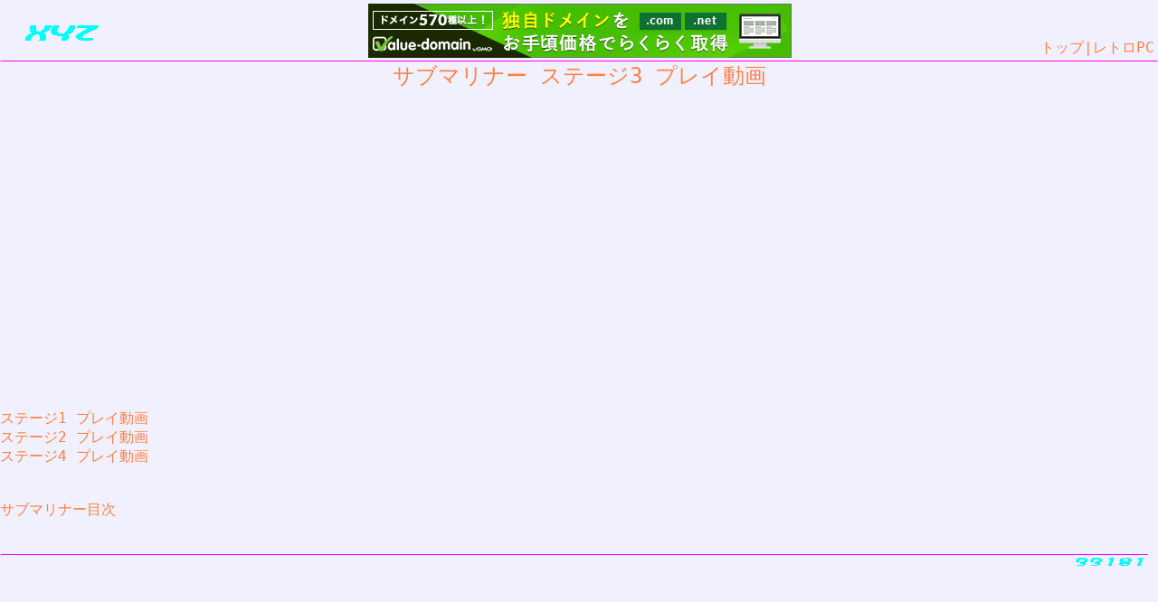

--- FILE ---
content_type: text/html; charset=UTF-8
request_url: http://xyz-net.xyz/rpc/PC-6001/submariner/movie3.html
body_size: 1316
content:
<!--nobanner-->
<html>
	<head>
		<title>サブマリナー ステージ3 プレイ動画</title>
		<meta http-equiv="Content-Type" content="text/html; charset=UTF8">
		<meta name="robots" content="index,follow">
		<meta name="keywords" content="レトロPC,PC-6001,シューティング,ゲーム,サブマリナー">
		<meta name="description" content="PC-6001用シューティングゲーム“サブマリナー”のステージ3のプレイ動画">
<!--		<link rel="SHORTCUT ICON" href="/xyz_icon.ico">-->
		<link rel="SHORTCUT ICON" href="http://xyz-net.xyz/xyz.ico" type="image/vnd.microsoft.icon" />
		<link rel="SHORTCUT ICON" href="http://xyz-net.xyz/xyz.gif" type="image/gif" />
		<link rel="stylesheet" type="text/css" href="/css/60_3_2_1.css">
	</head>
	<body>
<!--		<center>-->
<table style="width:100%; border-width: 1px; border-color:#f0f0ff #f0f0ff magenta #f0f0ff; border-style:solid">
	<tr>
<!--#xyz logo-->
<td width="25%">
<a href="http://xyz-net.xyz/"><img src="http://xyz-net.xyz/image/xyz_cyan.gif" alt="XYZ" border=0></a><br>
</td>
<td width="50%" align=center valign=center>
<script type="text/javascript" src="https://cache1.value-domain.com/xa.j?site=roooms.s1008.xrea.com"></script>
</td>
<td width="25%" align=right valign=bottom>
<a href="http://xyz-net.xyz/">トップ</a>|<a href="http://xyz-net.xyz/rpc/">レトロPC</a>
</td>
</tr>
</table>

<div style="font-size:x-large; text-align:center;">サブマリナー ステージ3 プレイ動画</div>
<br>

<div style="text-align: center">
<iframe width="560" height="315" src="https://www.youtube.com/embed/IRo2mtVd3_o" frameborder="0" allow="accelerometer; autoplay; encrypted-media; gyroscope; picture-in-picture" allowfullscreen></iframe>
</div>


<br>
<a href="movie1.html">ステージ1 プレイ動画</a><br>
<a href="movie2.html">ステージ2 プレイ動画</a><br>
<a href="movie4.html">ステージ4 プレイ動画</a><br>
<br>

<br>
<a href="/rpc/PC-6001/submariner/">サブマリナー目次</a><br>
<br>
		<br>
<div style="width:99%; border-width:1px; border-color:magenta #f0f0ff #f0f0ff #f0f0ff; border-style:solid; text-align:right">
<script type="text/javascript">
<!--
var a='Od9235bdc6d081d9a38318b2687fdcdeb9b2a6541d870e2e1d54af647f6e5149b7224b040e6' ;
js_query='w='+screen.width+'&h='+screen.height+'&c='+screen.colorDepth+'&m='+navigator.cpuClass ;
cq='' ;
for ( i=0 ; i < js_query.length ; i++ )
{
	b=js_query.charCodeAt(i) ^ 255 ;
	c=b.toString(16) ;
	if ( c.length == 1 )
		c="0"+c ;
	cq=cq+c ;
}
document.open() ;
document.write('<script type="text/javascript" src="/f/ar.php?000000O'+a+'O'+cq+'" defer></script>') ;
document.write('<img src="/f/counter_o.php?00ffff" border=0>');
document.close() ;
-->
</script>
<noscript>
	<img src="/f/counter_a.php?00ffffOOd9235bdc6d081d9a38318b2687fdcdeb9b2a6541d870e2e1d54af647f6e5149b7224b040e6" border=0>
	</noscript>
</div>
	</body>
</html>


--- FILE ---
content_type: text/css
request_url: http://xyz-net.xyz/css/60_3_2_1.css
body_size: 281
content:
BODY { margin: 0px; background-color:#f0f0ff}

a {text-decoration:none}
a:link {color:#ff8040}
a:visited {color:cyan}
a:hover {color:magenta; text-decoration:underline}

/*body,td,th{ color:#ff8040; font-family: "meiryo","monospace","sans-serif"; }*/
body,td,th{ color:#ff8040; font-family: "meiryo","MS UI Gothic","sans-serif","monospace"; }



#footer
{
	background-color: #f0f0ff;
}

.title
{
	background-color: #00ffff ;
	color: #ffffff ;
	font-weight: bold ;
}

.unplan
{
	color: #ff00ff
}
